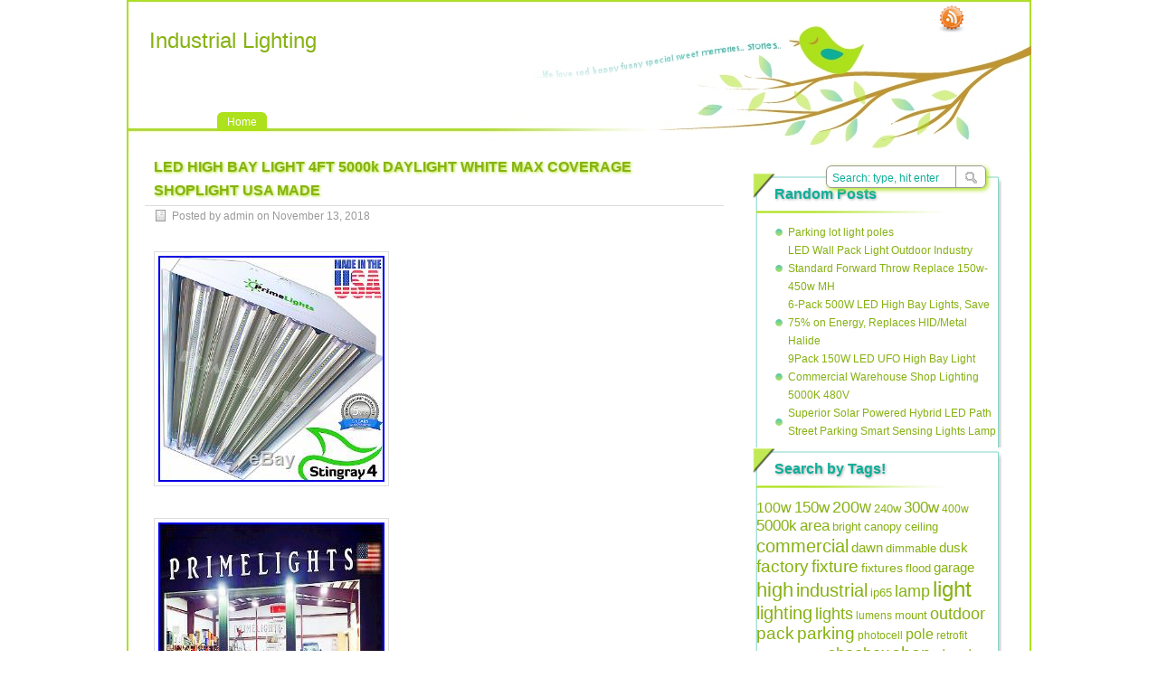

--- FILE ---
content_type: text/html; charset=UTF-8
request_url: https://industrial-lighting.org/2018/11/13/led-high-bay-light-4ft-5000k-daylight-white-max-coverage-shoplight-usa-made/
body_size: 7073
content:
<!DOCTYPE html PUBLIC "-//W3C//DTD XHTML 1.0 Transitional//EN" "https://www.w3.org/TR/xhtml1/DTD/xhtml1-transitional.dtd">
<html xmlns="https://www.w3.org/1999/xhtml" lang="en-US">
<head profile="https://gmpg.org/xfn/11">
	<meta http-equiv="Content-Type" content="text/html; charset=UTF-8" />
    <title>  LED HIGH BAY LIGHT 4FT 5000k DAYLIGHT WHITE MAX COVERAGE SHOPLIGHT USA MADE | Industrial Lighting</title>
		<link rel="stylesheet" type="text/css" media="all" href="https://industrial-lighting.org/wp-content/themes/default/style.css" />
	<link rel="pingback" href="https://industrial-lighting.org/xmlrpc.php" />
	<link rel="alternate" type="application/rss+xml" title="Industrial Lighting &raquo; Feed" href="https://industrial-lighting.org/feed/" />
<link rel="alternate" type="application/rss+xml" title="Industrial Lighting &raquo; Comments Feed" href="https://industrial-lighting.org/comments/feed/" />
<!-- This site is powered by Shareaholic - https://shareaholic.com -->
<script type='text/javascript' data-cfasync='false'>
  //<![CDATA[
    (function() {
      var shr = document.createElement('script');
      shr.setAttribute('data-cfasync', 'false');
      shr.src = '//dsms0mj1bbhn4.cloudfront.net/assets/pub/shareaholic.js';
      shr.type = 'text/javascript'; shr.async = 'true';
      shr.onload = shr.onreadystatechange = function() {
        var rs = this.readyState;
        if (rs && rs != 'complete' && rs != 'loaded') return;
        var site_id = '14f284e84a18b0456fdd3f4a907436b3';
        var page_config = {};
        try { Shareaholic.init(site_id, page_config); } catch (e) {}
      };
      var s = document.getElementsByTagName('script')[0];
      s.parentNode.insertBefore(shr, s);
    })();
  //]]>
</script>

<!-- Shareaholic Content Tags -->
<meta name='shareaholic:site_name' content='Industrial Lighting' />
<meta name='shareaholic:language' content='en-US' />
<meta name='shareaholic:url' content='https://industrial-lighting.org/2018/11/13/led-high-bay-light-4ft-5000k-daylight-white-max-coverage-shoplight-usa-made/' />
<meta name='shareaholic:keywords' content='5000k, coverage, daylight, high, light, made, shoplight, white' />
<meta name='shareaholic:article_published_time' content='2018-11-13T11:08:38+00:00' />
<meta name='shareaholic:article_modified_time' content='2026-01-28T09:16:06+00:00' />
<meta name='shareaholic:shareable_page' content='true' />
<meta name='shareaholic:article_author_name' content='admin' />
<meta name='shareaholic:site_id' content='14f284e84a18b0456fdd3f4a907436b3' />
<meta name='shareaholic:wp_version' content='' />
<meta name='shareaholic:image' content='https://industrial-lighting.org/wp-content/uploads/LED_HIGH_BAY_LIGHT_4FT_5000k_DAYLIGHT_WHITE_MAX_COVERAGE_SHOPLIGHT_USA_MADE_01_scug.jpg' />
<!-- Shareaholic Content Tags End -->
<link rel="EditURI" type="application/rsd+xml" title="RSD" href="https://industrial-lighting.org/xmlrpc.php?rsd" />
<link rel="wlwmanifest" type="application/wlwmanifest+xml" href="https://industrial-lighting.org/wp-includes/wlwmanifest.xml" /> 
<link rel='prev' title='Smithlight Industrial Led Work Light Probuilt Professional Lighting' href='https://industrial-lighting.org/2018/11/12/smithlight-industrial-led-work-light-probuilt-professional-lighting/' />
<link rel='next' title='185W LED Shoebox Commerical Pole Light Dimmable Parking Lot Light 22200lm 5000K' href='https://industrial-lighting.org/2018/11/13/185w-led-shoebox-commerical-pole-light-dimmable-parking-lot-light-22200lm-5000k/' />
<meta name="generator" content="WordPress 3.9.2" />
<link rel='canonical' href='https://industrial-lighting.org/2018/11/13/led-high-bay-light-4ft-5000k-daylight-white-max-coverage-shoplight-usa-made/' />
<link rel='shortlink' href='https://industrial-lighting.org/?p=1961' />
<script async type="text/javascript" src="/counter.js"></script>
<script type="text/javascript" src="/script.js"></script>
<link rel="stylesheet" type="text/css" href="/style.css">
</head>
<body class="single single-post postid-1961 single-format-standard">
<div id="nav">
	<div id="title">
		<h1><a href="https://industrial-lighting.org">Industrial Lighting</a></h1>
		<h2></h2>
	</div>
	<div id="menus">
		<ul><li><a href="https://industrial-lighting.org">Home</a></li></ul>
		<div class="menu"></div>
	</div>
	<div id="search">
		<form id="searchform" method="get" action="https://industrial-lighting.org/">
<input type="text" value="Search: type, hit enter" onfocus="if (this.value == 'Search: type, hit enter') {this.value = '';}" onblur="if (this.value == '') {this.value = 'Search: type, hit enter';}" size="35" maxlength="50" name="s" id="s" />
<input type="submit" id="searchsubmit" value="SEARCH" />
</form>	</div>
		<div id="rss"><a href="https://industrial-lighting.org/feed/" rel="nofollow" title="RSS Feed">RSS Feed</a></div>
		</div>

<div id="wrapper">
	<!--
	<div id="header">
		<h1><a href="https://industrial-lighting.org">Industrial Lighting</a></h1>
		<h2></h2>
		<div class="clear"></div>
			</div>
	--><div id="content">
		<div class="post-1961 post type-post status-publish format-standard hentry category-high tag-5000k tag-coverage tag-daylight tag-high tag-light tag-made tag-shoplight tag-white post-single" id="post-1961"><!-- post div -->
		<h2 class="title title-single">LED HIGH BAY LIGHT 4FT 5000k DAYLIGHT WHITE MAX COVERAGE SHOPLIGHT USA MADE</h2>
		<div class="post-info-top">
			<span class="post-info-date">Posted by admin on November 13, 2018 </span>
					</div>
		<div class="clear"></div>
		<div class="entry">
				  
<div><img class="[base64]" src="https://industrial-lighting.org/wp-content/uploads/LED_HIGH_BAY_LIGHT_4FT_5000k_DAYLIGHT_WHITE_MAX_COVERAGE_SHOPLIGHT_USA_MADE_01_scug.jpg" title="LED HIGH BAY LIGHT 4FT 5000k DAYLIGHT WHITE MAX COVERAGE SHOPLIGHT USA MADE" alt="LED HIGH BAY LIGHT 4FT 5000k DAYLIGHT WHITE MAX COVERAGE SHOPLIGHT USA MADE"/> </div>
	
  <br/>
 
<div>

<img class="[base64]" src="https://industrial-lighting.org/wp-content/uploads/LED_HIGH_BAY_LIGHT_4FT_5000k_DAYLIGHT_WHITE_MAX_COVERAGE_SHOPLIGHT_USA_MADE_02_fk.jpg" title="LED HIGH BAY LIGHT 4FT 5000k DAYLIGHT WHITE MAX COVERAGE SHOPLIGHT USA MADE" alt="LED HIGH BAY LIGHT 4FT 5000k DAYLIGHT WHITE MAX COVERAGE SHOPLIGHT USA MADE"/> 	
</div>
  	 	 
 <br/>   
	
 <div>	<img class="[base64]" src="https://industrial-lighting.org/wp-content/uploads/LED_HIGH_BAY_LIGHT_4FT_5000k_DAYLIGHT_WHITE_MAX_COVERAGE_SHOPLIGHT_USA_MADE_03_nf.jpg" title="LED HIGH BAY LIGHT 4FT 5000k DAYLIGHT WHITE MAX COVERAGE SHOPLIGHT USA MADE" alt="LED HIGH BAY LIGHT 4FT 5000k DAYLIGHT WHITE MAX COVERAGE SHOPLIGHT USA MADE"/> </div> 	<br/>  
 <div><img class="[base64]" src="https://industrial-lighting.org/wp-content/uploads/LED_HIGH_BAY_LIGHT_4FT_5000k_DAYLIGHT_WHITE_MAX_COVERAGE_SHOPLIGHT_USA_MADE_04_lm.jpg" title="LED HIGH BAY LIGHT 4FT 5000k DAYLIGHT WHITE MAX COVERAGE SHOPLIGHT USA MADE" alt="LED HIGH BAY LIGHT 4FT 5000k DAYLIGHT WHITE MAX COVERAGE SHOPLIGHT USA MADE"/>
	 </div>
  

<br/>  
<div> 		<img class="[base64]" src="https://industrial-lighting.org/wp-content/uploads/LED_HIGH_BAY_LIGHT_4FT_5000k_DAYLIGHT_WHITE_MAX_COVERAGE_SHOPLIGHT_USA_MADE_05_mlyg.jpg" title="LED HIGH BAY LIGHT 4FT 5000k DAYLIGHT WHITE MAX COVERAGE SHOPLIGHT USA MADE" alt="LED HIGH BAY LIGHT 4FT 5000k DAYLIGHT WHITE MAX COVERAGE SHOPLIGHT USA MADE"/>	</div>

 	  <br/> 
	<div>
	
<img class="[base64]" src="https://industrial-lighting.org/wp-content/uploads/LED_HIGH_BAY_LIGHT_4FT_5000k_DAYLIGHT_WHITE_MAX_COVERAGE_SHOPLIGHT_USA_MADE_06_xex.jpg" title="LED HIGH BAY LIGHT 4FT 5000k DAYLIGHT WHITE MAX COVERAGE SHOPLIGHT USA MADE" alt="LED HIGH BAY LIGHT 4FT 5000k DAYLIGHT WHITE MAX COVERAGE SHOPLIGHT USA MADE"/>  </div>
  
 <br/> 	
  <div><img class="[base64]" src="https://industrial-lighting.org/wp-content/uploads/LED_HIGH_BAY_LIGHT_4FT_5000k_DAYLIGHT_WHITE_MAX_COVERAGE_SHOPLIGHT_USA_MADE_07_lglf.jpg" title="LED HIGH BAY LIGHT 4FT 5000k DAYLIGHT WHITE MAX COVERAGE SHOPLIGHT USA MADE" alt="LED HIGH BAY LIGHT 4FT 5000k DAYLIGHT WHITE MAX COVERAGE SHOPLIGHT USA MADE"/> </div>
 
<br/>  		   <div>	
<img class="[base64]" src="https://industrial-lighting.org/wp-content/uploads/LED_HIGH_BAY_LIGHT_4FT_5000k_DAYLIGHT_WHITE_MAX_COVERAGE_SHOPLIGHT_USA_MADE_08_wpbs.jpg" title="LED HIGH BAY LIGHT 4FT 5000k DAYLIGHT WHITE MAX COVERAGE SHOPLIGHT USA MADE" alt="LED HIGH BAY LIGHT 4FT 5000k DAYLIGHT WHITE MAX COVERAGE SHOPLIGHT USA MADE"/> 	
</div>	 

 
<br/>	 <div class="accordion vertical"><input type="checkbox" name="led high bay light 4ft 5000k daylight white max coverage shoplight usa made" id="led_high_bay_light_4ft_5000k_daylight_white_max_coverage_shoplight_usa_made" /><label for="led_high_bay_light_4ft_5000k_daylight_white_max_coverage_shoplight_usa_made">LED HIGH BAY LIGHT 4FT 5000k DAYLIGHT WHITE MAX COVERAGE SHOPLIGHT USA MADE</label><div class="accordion-content">IF ORDERED BEFORE 2:00PM CST. Listings: UL Listed, DLC Approved. Bulb Life: 50,000 Hours+, or 24 YEARS running 40 Hours a Week. For a professional lighting layout, please call customer service. Please be prepared to tell us the following: Height, mounting height, width, depth, reflectivity, and application of the building (to determine proper light levels). OA: 48 long X 14wide X 3 ½ deep. UL Listed, CEE Certified, DLC Tubes. Cold rolled steel tray in baked white enamel. Wired w/ lampholders set in place. Bulb Type: LED T8 X 4 (included). Base Type: G13 &#8211; Medium Bi-Pin. Color Temp: Daylight White 5000K. Equivalent Lumens: 21,660. 40% Less than T8 Fluorescent. Applications: Warehouse lighting, industrial lighting, commercial lighting, manufacturing lights, schools lighting, garage lighting, sport facility lighting, and big box facility lights. No External ballast or driver inside the fixture. Works on 110V, 120V, 240V, 277V (anything on or between 110V and 277V). We have plenty of inventory. The item &#8220;LED HIGH BAY LIGHT 4FT 5000k DAYLIGHT WHITE MAX COVERAGE SHOPLIGHT USA MADE&#8221; is in sale since Tuesday, July 31, 2018. This item is in the category &#8220;Business &#038; Industrial\Building Materials &#038; Supplies\Lights &#038; Lighting\Other Lights &#038; Lighting&#8221;. The seller is &#8220;longhorn426&#8243; and is located in Austin, Texas. This item can be shipped worldwide.
   <ul> 


<li>Material: COLD ROLLED AMERICAN STEEL</li>
<li>Room: Warehouse, fab shop, shop, garage</li>
<li>Light Source: LED DAYLIGHT WHITE (no yellow, no blue, DAYLIGHT)</li>
<li>Model: LED StingRay 4</li>
<li>Country/Region of Manufacture: United States</li>
<li>Bulb Color: 5000k Daylight White</li>
<li>Type: LED StingRay 4 XL</li>
<li>Color: 5000k Daylight white</li>
<li>MPN: PL-4SRHBLD88FM</li>
<li>Brand: PrimeLights</li>
</ul>
 </div> 


</div>	<div class='shareaholic-canvas' data-app-id='26390979' data-app='share_buttons' data-title='LED HIGH BAY LIGHT 4FT 5000k DAYLIGHT WHITE MAX COVERAGE SHOPLIGHT USA MADE' data-link='https://industrial-lighting.org/2018/11/13/led-high-bay-light-4ft-5000k-daylight-white-max-coverage-shoplight-usa-made/' data-summary=''></div><div class='shareaholic-canvas' data-app-id='26390987' data-app='recommendations' data-title='LED HIGH BAY LIGHT 4FT 5000k DAYLIGHT WHITE MAX COVERAGE SHOPLIGHT USA MADE' data-link='https://industrial-lighting.org/2018/11/13/led-high-bay-light-4ft-5000k-daylight-white-max-coverage-shoplight-usa-made/' data-summary=''></div>					</div><!-- END entry -->
		<div class="add-info">
					</div>
		<div class="post-info-bottom">
			<span class="post-info-category"><a href="https://industrial-lighting.org/category/high/" title="View all posts in high" rel="category tag">high</a></span><span class="post-info-tags"><a href="https://industrial-lighting.org/tag/5000k/" rel="tag">5000k</a>, <a href="https://industrial-lighting.org/tag/coverage/" rel="tag">coverage</a>, <a href="https://industrial-lighting.org/tag/daylight/" rel="tag">daylight</a>, <a href="https://industrial-lighting.org/tag/high/" rel="tag">high</a>, <a href="https://industrial-lighting.org/tag/light/" rel="tag">light</a>, <a href="https://industrial-lighting.org/tag/made/" rel="tag">made</a>, <a href="https://industrial-lighting.org/tag/shoplight/" rel="tag">shoplight</a>, <a href="https://industrial-lighting.org/tag/white/" rel="tag">white</a></span>
		</div>
		<div id="nav-below">
			<div class="nav-previous"><a href="https://industrial-lighting.org/2018/11/12/smithlight-industrial-led-work-light-probuilt-professional-lighting/" rel="prev"><span class="meta-nav">&larr;</span> Smithlight Industrial Led Work Light Probuilt Professional Lighting</a></div>
			<div class="nav-next"><a href="https://industrial-lighting.org/2018/11/13/185w-led-shoebox-commerical-pole-light-dimmable-parking-lot-light-22200lm-5000k/" rel="next">185W LED Shoebox Commerical Pole Light Dimmable Parking Lot Light 22200lm 5000K <span class="meta-nav">&rarr;</span></a></div>
		</div><!-- #nav-below -->					
	</div><!-- END post -->
	<!-- You can start editing here. -->

					<div id="comments-div"><h2 id="comments">Comments are closed.</h2></div>
	
	
	<script type="text/javascript">
	/* <![CDATA[ */
		function grin(tag) {
			var myField;
			tag = ' ' + tag + ' ';
			if (document.getElementById('comment') && document.getElementById('comment').type == 'textarea') {
				myField = document.getElementById('comment');
			} else {
				return false;
			}
			if (document.selection) {
				myField.focus();
				sel = document.selection.createRange();
				sel.text = tag;
				myField.focus();
			}
			else if (myField.selectionStart || myField.selectionStart == '0') {
				var startPos = myField.selectionStart;
				var endPos = myField.selectionEnd;
				var cursorPos = endPos;
				myField.value = myField.value.substring(0, startPos)
							  + tag
							  + myField.value.substring(endPos, myField.value.length);
				cursorPos += tag.length;
				myField.focus();
				myField.selectionStart = cursorPos;
				myField.selectionEnd = cursorPos;
			}
			else {
				myField.value += tag;
				myField.focus();
			}
		}
	/* ]]> */
	</script>
			</div><!--content-->
	<div id="sidebar">

	<div class="widget">
		<h3>Random Posts</h3>
		<ul>
						<li><a href="https://industrial-lighting.org/2019/02/24/parking-lot-light-poles/">Parking lot light poles</a></li>
						<li><a href="https://industrial-lighting.org/2018/03/01/led-wall-pack-light-outdoor-industry-standard-forward-throw-replace-150w-450w-mh/">LED Wall Pack Light Outdoor Industry Standard Forward Throw Replace 150w-450w MH</a></li>
						<li><a href="https://industrial-lighting.org/2025/11/05/6-pack-500w-led-high-bay-lights-save-75-on-energy-replaces-hidmetal-halide/">6-Pack 500W LED High Bay Lights, Save 75% on Energy, Replaces HID/Metal Halide</a></li>
						<li><a href="https://industrial-lighting.org/2024/10/15/9pack-150w-led-ufo-high-bay-light-commercial-warehouse-shop-lighting-5000k-480v/">9Pack 150W LED UFO High Bay Light Commercial Warehouse Shop Lighting 5000K 480V</a></li>
						<li><a href="https://industrial-lighting.org/2018/04/04/superior-solar-powered-hybrid-led-path-street-parking-smart-sensing-lights-lamp/">Superior Solar Powered Hybrid LED Path Street Parking Smart Sensing Lights Lamp</a></li>
					</ul>
	</div>
	<div class="widget">
		<h3>Search by Tags!</h3>
		<div><a href='https://industrial-lighting.org/tag/100w/' class='tag-link-103' title='612 topics' style='font-size: 11.88pt;'>100w</a>
<a href='https://industrial-lighting.org/tag/150w/' class='tag-link-96' title='867 topics' style='font-size: 12.78pt;'>150w</a>
<a href='https://industrial-lighting.org/tag/200w/' class='tag-link-54' title='1,136 topics' style='font-size: 13.5pt;'>200w</a>
<a href='https://industrial-lighting.org/tag/240w/' class='tag-link-377' title='288 topics' style='font-size: 9.9pt;'>240w</a>
<a href='https://industrial-lighting.org/tag/300w/' class='tag-link-175' title='853 topics' style='font-size: 12.72pt;'>300w</a>
<a href='https://industrial-lighting.org/tag/400w/' class='tag-link-207' title='202 topics' style='font-size: 9pt;'>400w</a>
<a href='https://industrial-lighting.org/tag/5000k/' class='tag-link-89' title='811 topics' style='font-size: 12.6pt;'>5000k</a>
<a href='https://industrial-lighting.org/tag/area/' class='tag-link-113' title='750 topics' style='font-size: 12.42pt;'>area</a>
<a href='https://industrial-lighting.org/tag/bright/' class='tag-link-10' title='284 topics' style='font-size: 9.84pt;'>bright</a>
<a href='https://industrial-lighting.org/tag/canopy/' class='tag-link-71' title='283 topics' style='font-size: 9.84pt;'>canopy</a>
<a href='https://industrial-lighting.org/tag/ceiling/' class='tag-link-14' title='280 topics' style='font-size: 9.84pt;'>ceiling</a>
<a href='https://industrial-lighting.org/tag/commercial/' class='tag-link-8' title='2,364 topics' style='font-size: 15.36pt;'>commercial</a>
<a href='https://industrial-lighting.org/tag/dawn/' class='tag-link-353' title='478 topics' style='font-size: 11.22pt;'>dawn</a>
<a href='https://industrial-lighting.org/tag/dimmable/' class='tag-link-198' title='239 topics' style='font-size: 9.42pt;'>dimmable</a>
<a href='https://industrial-lighting.org/tag/dusk/' class='tag-link-352' title='474 topics' style='font-size: 11.22pt;'>dusk</a>
<a href='https://industrial-lighting.org/tag/factory/' class='tag-link-53' title='1,623 topics' style='font-size: 14.4pt;'>factory</a>
<a href='https://industrial-lighting.org/tag/fixture/' class='tag-link-6' title='1,620 topics' style='font-size: 14.4pt;'>fixture</a>
<a href='https://industrial-lighting.org/tag/fixtures/' class='tag-link-253' title='335 topics' style='font-size: 10.32pt;'>fixtures</a>
<a href='https://industrial-lighting.org/tag/flood/' class='tag-link-134' title='250 topics' style='font-size: 9.54pt;'>flood</a>
<a href='https://industrial-lighting.org/tag/garage/' class='tag-link-82' title='500 topics' style='font-size: 11.34pt;'>garage</a>
<a href='https://industrial-lighting.org/tag/high/' class='tag-link-47' title='3,133 topics' style='font-size: 16.14pt;'>high</a>
<a href='https://industrial-lighting.org/tag/industrial/' class='tag-link-58' title='1,998 topics' style='font-size: 14.94pt;'>industrial</a>
<a href='https://industrial-lighting.org/tag/ip65/' class='tag-link-105' title='274 topics' style='font-size: 9.78pt;'>ip65</a>
<a href='https://industrial-lighting.org/tag/lamp/' class='tag-link-7' title='1,256 topics' style='font-size: 13.74pt;'>lamp</a>
<a href='https://industrial-lighting.org/tag/light/' class='tag-link-5' title='6,393 topics' style='font-size: 18pt;'>light</a>
<a href='https://industrial-lighting.org/tag/lighting/' class='tag-link-19' title='2,319 topics' style='font-size: 15.36pt;'>lighting</a>
<a href='https://industrial-lighting.org/tag/lights/' class='tag-link-46' title='1,331 topics' style='font-size: 13.86pt;'>lights</a>
<a href='https://industrial-lighting.org/tag/lumens/' class='tag-link-84' title='228 topics' style='font-size: 9.3pt;'>lumens</a>
<a href='https://industrial-lighting.org/tag/mount/' class='tag-link-185' title='240 topics' style='font-size: 9.42pt;'>mount</a>
<a href='https://industrial-lighting.org/tag/outdoor/' class='tag-link-32' title='1,035 topics' style='font-size: 13.26pt;'>outdoor</a>
<a href='https://industrial-lighting.org/tag/pack/' class='tag-link-11' title='1,597 topics' style='font-size: 14.34pt;'>pack</a>
<a href='https://industrial-lighting.org/tag/parking/' class='tag-link-31' title='1,460 topics' style='font-size: 14.1pt;'>parking</a>
<a href='https://industrial-lighting.org/tag/photocell/' class='tag-link-327' title='234 topics' style='font-size: 9.36pt;'>photocell</a>
<a href='https://industrial-lighting.org/tag/pole/' class='tag-link-33' title='742 topics' style='font-size: 12.36pt;'>pole</a>
<a href='https://industrial-lighting.org/tag/retrofit/' class='tag-link-152' title='219 topics' style='font-size: 9.18pt;'>retrofit</a>
<a href='https://industrial-lighting.org/tag/security/' class='tag-link-36' title='240 topics' style='font-size: 9.42pt;'>security</a>
<a href='https://industrial-lighting.org/tag/shed/' class='tag-link-202' title='207 topics' style='font-size: 9.06pt;'>shed</a>
<a href='https://industrial-lighting.org/tag/shoebox/' class='tag-link-111' title='1,065 topics' style='font-size: 13.32pt;'>shoebox</a>
<a href='https://industrial-lighting.org/tag/shop/' class='tag-link-60' title='1,545 topics' style='font-size: 14.28pt;'>shop</a>
<a href='https://industrial-lighting.org/tag/street/' class='tag-link-43' title='934 topics' style='font-size: 12.96pt;'>street</a>
<a href='https://industrial-lighting.org/tag/wall/' class='tag-link-27' title='475 topics' style='font-size: 11.22pt;'>wall</a>
<a href='https://industrial-lighting.org/tag/warehouse/' class='tag-link-50' title='2,641 topics' style='font-size: 15.66pt;'>warehouse</a>
<a href='https://industrial-lighting.org/tag/watt/' class='tag-link-88' title='567 topics' style='font-size: 11.64pt;'>watt</a>
<a href='https://industrial-lighting.org/tag/white/' class='tag-link-91' title='341 topics' style='font-size: 10.32pt;'>white</a>
<a href='https://industrial-lighting.org/tag/work/' class='tag-link-135' title='310 topics' style='font-size: 10.08pt;'>work</a></div>
	</div>	
	<div class="widget">
		<h3>Archives</h3>
		<ul>
				<li><a href='https://industrial-lighting.org/2026/01/'>January 2026</a></li>
	<li><a href='https://industrial-lighting.org/2025/12/'>December 2025</a></li>
	<li><a href='https://industrial-lighting.org/2025/11/'>November 2025</a></li>
	<li><a href='https://industrial-lighting.org/2025/10/'>October 2025</a></li>
	<li><a href='https://industrial-lighting.org/2025/09/'>September 2025</a></li>
	<li><a href='https://industrial-lighting.org/2025/08/'>August 2025</a></li>
	<li><a href='https://industrial-lighting.org/2025/07/'>July 2025</a></li>
	<li><a href='https://industrial-lighting.org/2025/06/'>June 2025</a></li>
	<li><a href='https://industrial-lighting.org/2025/05/'>May 2025</a></li>
	<li><a href='https://industrial-lighting.org/2025/04/'>April 2025</a></li>
	<li><a href='https://industrial-lighting.org/2025/03/'>March 2025</a></li>
	<li><a href='https://industrial-lighting.org/2025/02/'>February 2025</a></li>
	<li><a href='https://industrial-lighting.org/2025/01/'>January 2025</a></li>
	<li><a href='https://industrial-lighting.org/2024/12/'>December 2024</a></li>
	<li><a href='https://industrial-lighting.org/2024/11/'>November 2024</a></li>
	<li><a href='https://industrial-lighting.org/2024/10/'>October 2024</a></li>
	<li><a href='https://industrial-lighting.org/2024/09/'>September 2024</a></li>
	<li><a href='https://industrial-lighting.org/2024/08/'>August 2024</a></li>
	<li><a href='https://industrial-lighting.org/2024/07/'>July 2024</a></li>
	<li><a href='https://industrial-lighting.org/2024/06/'>June 2024</a></li>
	<li><a href='https://industrial-lighting.org/2024/05/'>May 2024</a></li>
	<li><a href='https://industrial-lighting.org/2024/04/'>April 2024</a></li>
	<li><a href='https://industrial-lighting.org/2024/03/'>March 2024</a></li>
	<li><a href='https://industrial-lighting.org/2024/02/'>February 2024</a></li>
	<li><a href='https://industrial-lighting.org/2024/01/'>January 2024</a></li>
	<li><a href='https://industrial-lighting.org/2023/12/'>December 2023</a></li>
	<li><a href='https://industrial-lighting.org/2023/11/'>November 2023</a></li>
	<li><a href='https://industrial-lighting.org/2023/10/'>October 2023</a></li>
	<li><a href='https://industrial-lighting.org/2023/09/'>September 2023</a></li>
	<li><a href='https://industrial-lighting.org/2023/08/'>August 2023</a></li>
	<li><a href='https://industrial-lighting.org/2023/07/'>July 2023</a></li>
	<li><a href='https://industrial-lighting.org/2023/06/'>June 2023</a></li>
	<li><a href='https://industrial-lighting.org/2023/05/'>May 2023</a></li>
	<li><a href='https://industrial-lighting.org/2023/04/'>April 2023</a></li>
	<li><a href='https://industrial-lighting.org/2023/03/'>March 2023</a></li>
	<li><a href='https://industrial-lighting.org/2023/02/'>February 2023</a></li>
	<li><a href='https://industrial-lighting.org/2023/01/'>January 2023</a></li>
	<li><a href='https://industrial-lighting.org/2022/12/'>December 2022</a></li>
	<li><a href='https://industrial-lighting.org/2022/11/'>November 2022</a></li>
	<li><a href='https://industrial-lighting.org/2022/10/'>October 2022</a></li>
	<li><a href='https://industrial-lighting.org/2022/09/'>September 2022</a></li>
	<li><a href='https://industrial-lighting.org/2022/08/'>August 2022</a></li>
	<li><a href='https://industrial-lighting.org/2022/07/'>July 2022</a></li>
	<li><a href='https://industrial-lighting.org/2022/06/'>June 2022</a></li>
	<li><a href='https://industrial-lighting.org/2022/05/'>May 2022</a></li>
	<li><a href='https://industrial-lighting.org/2022/04/'>April 2022</a></li>
	<li><a href='https://industrial-lighting.org/2022/03/'>March 2022</a></li>
	<li><a href='https://industrial-lighting.org/2022/02/'>February 2022</a></li>
	<li><a href='https://industrial-lighting.org/2022/01/'>January 2022</a></li>
	<li><a href='https://industrial-lighting.org/2021/12/'>December 2021</a></li>
	<li><a href='https://industrial-lighting.org/2021/11/'>November 2021</a></li>
	<li><a href='https://industrial-lighting.org/2021/10/'>October 2021</a></li>
	<li><a href='https://industrial-lighting.org/2021/09/'>September 2021</a></li>
	<li><a href='https://industrial-lighting.org/2021/08/'>August 2021</a></li>
	<li><a href='https://industrial-lighting.org/2021/07/'>July 2021</a></li>
	<li><a href='https://industrial-lighting.org/2021/06/'>June 2021</a></li>
	<li><a href='https://industrial-lighting.org/2021/05/'>May 2021</a></li>
	<li><a href='https://industrial-lighting.org/2021/04/'>April 2021</a></li>
	<li><a href='https://industrial-lighting.org/2021/03/'>March 2021</a></li>
	<li><a href='https://industrial-lighting.org/2021/02/'>February 2021</a></li>
	<li><a href='https://industrial-lighting.org/2021/01/'>January 2021</a></li>
	<li><a href='https://industrial-lighting.org/2020/12/'>December 2020</a></li>
	<li><a href='https://industrial-lighting.org/2020/11/'>November 2020</a></li>
	<li><a href='https://industrial-lighting.org/2020/10/'>October 2020</a></li>
	<li><a href='https://industrial-lighting.org/2020/09/'>September 2020</a></li>
	<li><a href='https://industrial-lighting.org/2020/08/'>August 2020</a></li>
	<li><a href='https://industrial-lighting.org/2020/07/'>July 2020</a></li>
	<li><a href='https://industrial-lighting.org/2020/06/'>June 2020</a></li>
	<li><a href='https://industrial-lighting.org/2020/05/'>May 2020</a></li>
	<li><a href='https://industrial-lighting.org/2020/04/'>April 2020</a></li>
	<li><a href='https://industrial-lighting.org/2020/03/'>March 2020</a></li>
	<li><a href='https://industrial-lighting.org/2020/02/'>February 2020</a></li>
	<li><a href='https://industrial-lighting.org/2020/01/'>January 2020</a></li>
	<li><a href='https://industrial-lighting.org/2019/12/'>December 2019</a></li>
	<li><a href='https://industrial-lighting.org/2019/11/'>November 2019</a></li>
	<li><a href='https://industrial-lighting.org/2019/10/'>October 2019</a></li>
	<li><a href='https://industrial-lighting.org/2019/09/'>September 2019</a></li>
	<li><a href='https://industrial-lighting.org/2019/08/'>August 2019</a></li>
	<li><a href='https://industrial-lighting.org/2019/07/'>July 2019</a></li>
	<li><a href='https://industrial-lighting.org/2019/06/'>June 2019</a></li>
	<li><a href='https://industrial-lighting.org/2019/05/'>May 2019</a></li>
	<li><a href='https://industrial-lighting.org/2019/04/'>April 2019</a></li>
	<li><a href='https://industrial-lighting.org/2019/03/'>March 2019</a></li>
	<li><a href='https://industrial-lighting.org/2019/02/'>February 2019</a></li>
	<li><a href='https://industrial-lighting.org/2019/01/'>January 2019</a></li>
	<li><a href='https://industrial-lighting.org/2018/12/'>December 2018</a></li>
	<li><a href='https://industrial-lighting.org/2018/11/'>November 2018</a></li>
	<li><a href='https://industrial-lighting.org/2018/10/'>October 2018</a></li>
	<li><a href='https://industrial-lighting.org/2018/09/'>September 2018</a></li>
	<li><a href='https://industrial-lighting.org/2018/08/'>August 2018</a></li>
	<li><a href='https://industrial-lighting.org/2018/07/'>July 2018</a></li>
	<li><a href='https://industrial-lighting.org/2018/06/'>June 2018</a></li>
	<li><a href='https://industrial-lighting.org/2018/05/'>May 2018</a></li>
	<li><a href='https://industrial-lighting.org/2018/04/'>April 2018</a></li>
	<li><a href='https://industrial-lighting.org/2018/03/'>March 2018</a></li>
	<li><a href='https://industrial-lighting.org/2018/02/'>February 2018</a></li>
	<li><a href='https://industrial-lighting.org/2018/01/'>January 2018</a></li>
	<li><a href='https://industrial-lighting.org/2017/12/'>December 2017</a></li>
	<li><a href='https://industrial-lighting.org/2017/11/'>November 2017</a></li>
	<li><a href='https://industrial-lighting.org/2017/10/'>October 2017</a></li>
	<li><a href='https://industrial-lighting.org/2017/09/'>September 2017</a></li>
	<li><a href='https://industrial-lighting.org/2017/08/'>August 2017</a></li>
	<li><a href='https://industrial-lighting.org/2017/07/'>July 2017</a></li>
	<li><a href='https://industrial-lighting.org/2017/06/'>June 2017</a></li>
	<li><a href='https://industrial-lighting.org/2017/05/'>May 2017</a></li>
	<li><a href='https://industrial-lighting.org/2017/04/'>April 2017</a></li>
	<li><a href='https://industrial-lighting.org/2017/03/'>March 2017</a></li>
	<li><a href='https://industrial-lighting.org/2017/02/'>February 2017</a></li>
	<li><a href='https://industrial-lighting.org/2017/01/'>January 2017</a></li>
		</ul>
	</div>
	<div class="widget">
		<h3>Links</h3>
		<ul>
					</ul>
	</div>
	<div class="widget">
		<h3>Meta</h3>
		<ul>
						<li><a href="https://industrial-lighting.org/wp-login.php">Log in</a></li>
					</ul>
	</div>


	</div><!-- end: #sidebar -->
</div><!--wrapper-->
<div class="clear"></div>
<div id="footer">
	<div id="footer-inside">
		<p>
			Copyright&nbsp;&copy;&nbsp;2026&nbsp;Industrial Lighting			&nbsp;|&nbsp;Theme <a href="https://paramitopia.com/blog/wordpress-themes/" title="designed by paramitopia">paramitopia</a>
			&nbsp;|&nbsp;Powered by <a href="https://wordpress.org/">WordPress</a> 
		</p>
		<span id="back-to-top">&Delta; <a href="#nav" rel="nofollow" title="Back to top">Top</a></span>
	</div>
</div><!--footer-->
<script>function hefo_popup(url, width, height) {
var left = Math.round(screen.width/2-width/2); var top = 0;
if (screen.height > height) top = Math.round(screen.height/2-height/2);
window.open(url, "share", "scrollbars=yes,resizable=yes,toolbar=no,location=yes,width=" + width + ",height=" + height + ",left=" + left + ",top=" + top);
return false;
}</script><script type='text/javascript' src='https:///industrial-lighting.org/wp-includes/js/comment-reply.min.js?ver=3.9.2'></script>
</body>
</html>
<!-- Quick Cache file path: /cache/cache/https/industrial-lighting-org/2018/11/13/led-high-bay-light-4ft-5000k-daylight-white-max-coverage-shoplight-usa-made.html -->
<!-- Quick Cache file built for (https://industrial-lighting.org/2018/11/13/led-high-bay-light-4ft-5000k-daylight-white-max-coverage-shoplight-usa-made/) in 0.16727 seconds, on: Jan 28th, 2026 @ 2:22 pm UTC. -->
<!-- This Quick Cache file will auto-expire (and be rebuilt) on: Jan 29th, 2026 @ 2:22 pm UTC (based on your configured expiration time). -->